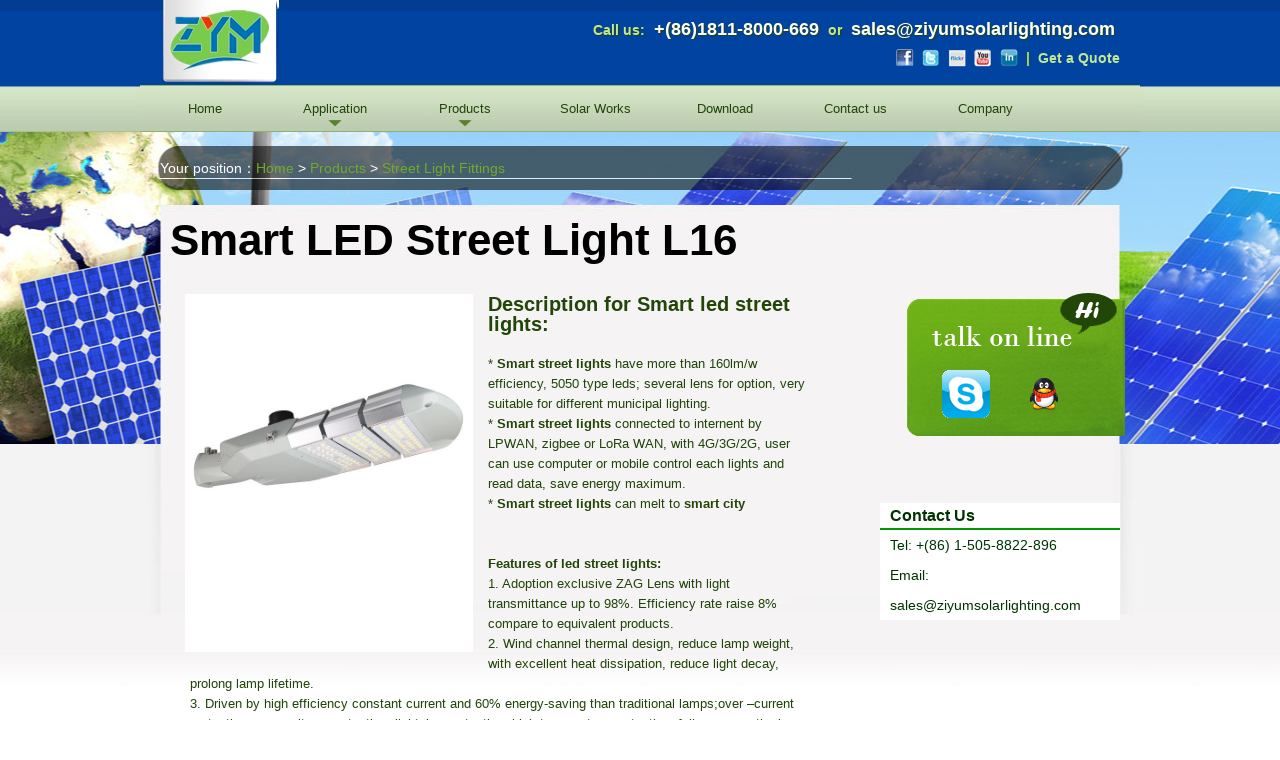

--- FILE ---
content_type: text/html
request_url: http://www.ziyumsolarlighting.com/Products/Street-Light/87.html
body_size: 6998
content:
<!DOCTYPE html PUBLIC "-//W3C//DTD XHTML 1.0 Transitional//EN" "http://www.w3.org/TR/xhtml1/DTD/xhtml1-transitional.dtd">
<html xmlns="http://www.w3.org/1999/xhtml">

<head>
<meta http-equiv="Content-Type" content="text/html; charset=utf-8" />
<meta http-equiv="X-UA-Compatible" content="IE=EmulateIE7" />
<title>Smart LED Street Light L16 - Jiangsu Ziyum Lighting Equipment Co.,Ltd</title>
<meta name="keywords" content="Smart street lights, intelligent street lights" />
<meta name="description" content="Smart LED Street Light L16" />
<link rel="shortcut icon" href="https://www.ziyumsolarlighting.com/favicon.ico" />
<link href="https://www.ziyumsolarlighting.com/css/style.css" type="text/css" rel="stylesheet" />
</head>

<body>
<script>
  (function(i,s,o,g,r,a,m){i['GoogleAnalyticsObject']=r;i[r]=i[r]||function(){
  (i[r].q=i[r].q||[]).push(arguments)},i[r].l=1*new Date();a=s.createElement(o),
  m=s.getElementsByTagName(o)[0];a.async=1;a.src=g;m.parentNode.insertBefore(a,m)
  })(window,document,'script','//www.google-analytics.com/analytics.js','ga');

  ga('create', 'UA-50119770-1', 'ziyumsolarlighting.com');
  ga('send', 'pageview');

</script>
<div id="header">
     <div id="header-top">
	      <div id="header-logo">
		       <div class="logo"><img src="https://www.ziyumsolarlighting.com/images/logo.png" width="119" height="85" alt="zym" title="zym" border="0"/></div>
		       <div id="contact-bar">
                        <div class="contact-phones">Call us: <span class="phone">+(86)1811-8000-669</span> or <span class="phone">sales@ziyumsolarlighting.com</span></div>
                        <ul>
                            <li class="social-icon facebook"><a href="#">Facebook</a></li>
                            <li class="social-icon twitter"><a href="#" >Twitter</a></li>
                            <li class="social-icon flickr"><a href="#" >Flickr</a></li>
                            <li class="social-icon youtube"><a href="#" >YouTube</a></li>
                            <li class="social-icon linkedin"><a href="#" >LinkedIn</a></li>
                            <li class="sep">|</li>
                            <!--
                            <li id="chat"><a href="#" target="_blank" onclick="window.open((window.pageViewer && pageViewer.link || function(link){return link;})(this.href + (this.href.indexOf('?')>=0 ? '&' : '?') + 'url=' + escape(document.location.href)), 'Chat647255328999453730', 'toolbar=0,scrollbars=1,location=0,statusbar=0,menubar=0,resizable=1,width=640,height=480');return false;">Chat Now</a></li>
                            <li class="sep">|</li>
                            -->
                            <li id="quote"><a class="modal_get_quote_link" href="https://www.ziyumsolarlighting.com/Contact-us/">Get a Quote</a></li>
                        </ul>
            </div>
		  </div>

	 </div>

     <div class="container">
  <ul id="topnav">
    <li> <a href="https://www.ziyumsolarlighting.com/" class="nava">Home</a> </li>
    <li> <a href="https://www.ziyumsolarlighting.com/applications" class="navs">Application</a>
      <div class="sub">
        <ul>
           <li>
            <h2><a href="https://www.ziyumsolarlighting.com/applications">zym Applications</a></h2>
          </li>
          <li><a href="https://www.ziyumsolarlighting.com/applications/Company-and-Farm/">Company and Farm</a></li><li><a href="https://www.ziyumsolarlighting.com/applications/Government-and-Residence/">Government and Residence</a></li><li><a href="https://www.ziyumsolarlighting.com/applications/Road-and-Street/">Road and Street </a></li><li><a href="https://www.ziyumsolarlighting.com/applications/Military-and-Port/">Military and Port</a></li><li><a href="https://www.ziyumsolarlighting.com/applications/Garden-Lighting/">Garden Lighting</a></li><li><a href="https://www.ziyumsolarlighting.com/applications/Public-District/">Public District</a></li><li><a href="https://www.ziyumsolarlighting.com/applications/Parking-lot-and-Hospital/">Parking lot and Hospital</a></li><li><a href="https://www.ziyumsolarlighting.com/applications/School-and-University/">School and University</a></li><li><a href="https://www.ziyumsolarlighting.com/applications/Shortage/">Shortage of power remote area</a></li><li><a href="https://www.ziyumsolarlighting.com/applications/Home-Lighting/">Traffic light system </a></li>        </ul>
        
      </div>
    </li>
    <li> <a href="https://www.ziyumsolarlighting.com/Products" class="navs">Products</a>
      <div class="sub">
        <div class="row">
          <ul style="width: 225px;">
            <li><h2><a href="https://www.ziyumsolarlighting.com/Products">By Category</a></h2></li>
            <li><a href="https://www.ziyumsolarlighting.com/Products/Street-Lighting/">Solar Led Street Lighting </a></li><li><a href="https://www.ziyumsolarlighting.com/Products/Garden-Lighting/">All in One Solar Light</a></li><li><a href="https://www.ziyumsolarlighting.com/Products/Street-Light/">Street Light Fittings</a></li><li><a href="https://www.ziyumsolarlighting.com/Products/Street-Lighting-Pole/">Street Lighting Pole</a></li><li><a href="https://www.ziyumsolarlighting.com/Products/Sideway-Lighting/">Sideway Lighting</a></li><li><a href="https://www.ziyumsolarlighting.com/Products/Stadium-Lighting/">Stadium Lighting</a></li><li><a href="https://www.ziyumsolarlighting.com/Products/Mast-Lighting/">Mast Lighting</a></li><li><a href="https://www.ziyumsolarlighting.com/Products/Billboard-Lighting/">Billboard Lighting</a></li><li><a href="https://www.ziyumsolarlighting.com/Products/Traffic-signal-Lighting/">Traffic Signal Light System</a></li><li><a href="https://www.ziyumsolarlighting.com/Products/home-solar-appliance/">Home Solar Lighting Application</a></li>          </ul>
          <ul style="width: 225px;">
            <li><h2><a href="#">Solar series</a></h2></li>
            <li><a href="http://www.ziyumsolarlighting.com/Products/Street-Light/93.html">LED STREET LIGHT BLACKBERRY</a></li><li><a href="http://www.ziyumsolarlighting.com/Products/Billboard-Lighting/42.html">Solar bollard lamp BD-052</a></li><li><a href="http://www.ziyumsolarlighting.com/Products/Sideway-Lighting/37.html">LED garden lights ZM-GL-1005</a></li><li><a href="http://www.ziyumsolarlighting.com/Products/Sideway-Lighting/38.html">LED garden lights ZM-GL-1006</a></li><li><a href="http://www.ziyumsolarlighting.com/Products/Street-Lighting/31.html">Solar lighting solution-LD-150</a></li><li><a href="http://www.ziyumsolarlighting.com/Products/Street-Light/83.html"><strong>LED Street Light DT-370B</strong></a></li><li><a href="/Products/home-solar-appliance/46.html">Portable power-JY-910</a></li><li><a href="/Products/Traffic-signal-Lighting/44.html">Solar traffic light movable-JT</a></li><li><a href="/Products/Stadium-Lighting/40.html">Solar ball fields-QC-610</a></li><li><a href="/Products/Street-Lighting-Pole/35.html">Aluminum Alloy street lamppost</a></li>          </ul>
          <ul style="width: 225px;">
            <li><h2><a href="#">Non-Solar series</a></h2></li>
            <li><a href="https://www.ziyumsolarlighting.com/Products/Garden-Lighting/98.html"><strong>M25 Public luminaires Solar st</strong></a></li><li><a href="http://www.ziyumsolarlighting.com/Products/Street-Lighting/97.html"><strong>Self-clean all in one solar st</strong></a></li><li><a href="http://www.ziyumsolarlighting.com/Products/Garden-Lighting/96.html"><strong>2023 new All in one Solar stre</strong></a></li><li><a href="http://www.ziyumsolarlighting.com/Products/Street-Light/92.html">Moonlight LED street light</a></li><li><a href="http://www.ziyumsolarlighting.com/Products/Billboard-Lighting/64.html">bollard lamp BD-054</a></li><li><a href="http://www.ziyumsolarlighting.com/Products/Stadium-Lighting/89.html">LED Flood Light module type</a></li><li><a href="http://www.ziyumsolarlighting.com/Products/Garden-Lighting/53.html">60W All in One Solar Street Li</a></li><li><a href="http://www.ziyumsolarlighting.com/Products/Garden-Lighting/54.html">80W All in One Solar Street Li</a></li><li><a href="http://www.ziyumsolarlighting.com/Products/Garden-Lighting/56.html">120W All in One Solar Street L</a></li><li><a href="http://www.ziyumsolarlighting.com/Products/Street-Light/79.html">Vega Series Street Light</a></li>          </ul>
        </div>
      </div>
    </li>   
    <li> <a href="https://www.ziyumsolarlighting.com/Solar-Works" class="nava">Solar Works</a> </li>
    <li> <a href="https://www.ziyumsolarlighting.com/Download" class="nava">Download</a> </li>
    <li> <a href="https://www.ziyumsolarlighting.com/Contact-us" class="nava">Contact us</a> </li>    
     <li> <a href="https://www.ziyumsolarlighting.com/Company" class="nava">Company</a></li>
    
    
  </ul>
</div>
<script type="text/javascript" src="https://www.ziyumsolarlighting.com/js/jquery.min.js"></script>
<script type="text/javascript" src="https://www.ziyumsolarlighting.com/js/jquery.hoverIntent.minified.js"></script>
<script type="text/javascript">
$(document).ready(function() {
	

	function megaHoverOver(){
		$(this).find(".sub").stop().fadeTo('fast', 1).show();
			
		//Calculate width of all ul's
		(function($) { 
			jQuery.fn.calcSubWidth = function() {
				rowWidth = 0;
				//Calculate row
				$(this).find("ul").each(function() {					
					rowWidth += $(this).width(); 
				});	
			};
		})(jQuery); 
		
		if ( $(this).find(".row").length > 0 ) { //If row exists...
			var biggestRow = 0;	
			//Calculate each row
			$(this).find(".row").each(function() {							   
				$(this).calcSubWidth();
				//Find biggest row
				if(rowWidth > biggestRow) {
					biggestRow = rowWidth;
				}
			});
			//Set width
			$(this).find(".sub").css({'width' :biggestRow});
			$(this).find(".row:last").css({'margin':'0'});
			
		} else { //If row does not exist...
			
			$(this).calcSubWidth();
			//Set Width
			$(this).find(".sub").css({'width' : rowWidth});
			
		}
	}
	
	function megaHoverOut(){ 
	  $(this).find(".sub").stop().fadeTo('fast', 0, function() {
		  $(this).hide(); 
	  });
	}


	var config = {    
		 sensitivity: 2, // number = sensitivity threshold (must be 1 or higher)    
		 interval: 100, // number = milliseconds for onMouseOver polling interval    
		 over: megaHoverOver, // function = onMouseOver callback (REQUIRED)    
		 timeout: 500, // number = milliseconds delay before onMouseOut    
		 out: megaHoverOut // function = onMouseOut callback (REQUIRED)    
	};

	$("ul#topnav li .sub").css({'opacity':'0'});
	$("ul#topnav li").hoverIntent(config);



});
</script>

</div>

<div id="application-main">
     <div id="breadcrumb">Your position：<a href="https://www.ziyumsolarlighting.com/index.html">Home</a>&nbsp;>&nbsp;<a href="https://www.ziyumsolarlighting.com/Products/">Products</a>&nbsp;>&nbsp;<a href="https://www.ziyumsolarlighting.com/Products/Street-Light/">Street Light Fittings</a></div>
	 <div id="application-area">
	      <h1>Smart LED Street Light L16</h1>
		  <div id="application-smtext">
	        <div id="product-smtext-left">
			<div class="products-images"><img src="/d/file/Products/Street-Light/d2725eefedda8fc48c42672ab53b4232.jpg" width="280" height="350" alt="Smart LED Street Light L16" title="Smart LED Street Light L16" /></div>
	                <p><h2>&nbsp;</h2>
<h2>Description for Smart led street lights:</h2>
<p>&nbsp;</p>
<p>* <strong>Smart street lights</strong> have more than 160lm/w efficiency, 5050 type leds; several lens for option, very suitable for different municipal lighting.</p>
<p>* <strong>Smart street lights</strong> connected to internent by LPWAN, zigbee or LoRa WAN, with 4G/3G/2G, user can use computer or mobile control each lights and read data, save energy maximum.</p>
<p>* <strong>Smart street lights</strong> can melt to <strong>smart city</strong></p>
<p>&nbsp;</p>
<p>&nbsp;</p>
<p><strong><span style="font-size: small">Features of led street lights:</span></strong></p>
<p>1. Adoption exclusive ZAG Lens with light transmittance up to 98%. Efficiency rate raise 8% compare to equivalent products.<br />
2. Wind channel thermal design, reduce lamp weight, with excellent heat dissipation, reduce light decay, prolong lamp lifetime.<br />
3. Driven by high efficiency constant current and 60% energy-saving than traditional lamps;over &ndash;current protection, over-voltage protection, lightning protection, high temperature protection, fully ensures the long life span and high stability.<br />
4. Durable, long lifetime, and last up to 60000 hours; no need to replace frequently and less daily maintenance.<br />
5. Green product, no UV or IR radiation, no mercury pollution<br />
6. The lamp is waterproof and dustproof, with protecting rate: IP66<br />
7. Fast response, no flicker; wide operating voltage range.<br />
8. Multiple chips encapsulation, reduce dead light rate.</p>
<p>&nbsp;</p>
<p><strong><span style="font-size: small">Photos for Smart street lights</span></strong></p>
<p><img src="/d/file/Products/Street-Light/5985310e0b1845dfbe8cfd751c45cdba.jpg" alt="L1603A.JPG" width="800" height="400" /></p>
<p>&nbsp;</p>
<p><strong><span style="font-size: small">Back side</span></strong></p>
<p>&nbsp;</p>
<p><img src="/d/file/Products/Street-Light/68c046d3aba5932e7ebe3db982372fc2.jpg" alt="L1603B.JPG" width="800" height="400" /></p>
<h2>Photometric test：</h2>
<p>&nbsp;</p>
<p><img src="/d/file/Products/Street-Light/71562f7bdce0abbaed8cfeefec9e0bec.jpg" alt="Photometric result.jpg" width="1000" height="1044" /></p>
<p>&nbsp;</p>
<p><strong><span style="font-size: small">If you have interesting for this model, <u>ies file, tech spec, dialux design is availble</u>, pls send inquiry to: <a href="mailto:sales@ziyumsolarlighting.com">sales@ziyumsolarlighting.com</a></span></strong></p>
<p>&nbsp;</p>
<p>&nbsp;</p></p>
	        </div>
				<div id="product-smtext-rihgt">
				  <div class="application-skype"><img src="https://www.ziyumsolarlighting.com/images/skype.png" width="250" height="200" border="0" usemap="#Map" />
<map name="Map" id="Map">
  <area shape="rect" coords="63,91,118,143" href="skype:christian-dai?chat" onclick="return skypeCheck();" target="_blank"/>
  <area shape="rect" coords="148,86,192,143" href="http://wpa.qq.com/msgrd?v=3&amp;uin=2708000669&amp;site=qq&amp;menu=yes" target="_blank" />
</map></div>

					 <div class="product-tel">
<h6>Contact Us</h6>
<p>Tel: +(86) 1-505-8822-896</p>
<p>Email: sales@ziyumsolarlighting.com</p>
</div>

			</div>
		  </div>
		  
	   <div id="application-wrapper">
	         <div id="product-detail-benefits">
			     <h2>Benefits</h2>
				 <ul>

				    <li>Smart led street lights</li><li>Remote control by internet</li><li>High luminaire efficiency 160lm/w available</li><li>Support dimming and photocell</li><li> Safety maintenance open</li><li>With SPD</li>
				 </ul>
			 </div>
			 

			 
			 <div class="product-message">
			      <h5>Get a Quote</h5>
				  <div class="message-box">
<form name="feedback" method="post" action="https://www.ziyumsolarlighting.com/e/enews/index.php">
    <input name="enews" type="hidden" value="AddFeedback" />   
      <input type="hidden" name="ecmsfrom" value="https://www.ziyumsolarlighting.com/liuyan.html" />  
       <input type="hidden" name="bid" value="2" />
				      <div class="text-box">
					       <div class="box">
						        <label>First Name<span class="mark">*</span></label>
								<input name="title" type="text" id="First" size="30"  maxlength="50" class="messge-text" />
						   </div>
						   <div class="box">
						        <label>Last Name<span class="mark">*</span></label>
								<input name="Last" type="text" id="Last" size="30"  maxlength="50" class="messge-text" />
						   </div>
						   <div class="box">
						        <label>E-mail Address<span class="mark">*</span></label>
								<input name="email" type="text" id="email" size="30"  maxlength="50" class="messge-text"/>
						   </div>
						   <div class="box">
						        <label>Phone Number<span class="mark">*</span></label>
								<input name="Phone" type="text" id="Phone" size="30"  maxlength="50" class="messge-text" />
						   </div>
						   <div class="box">
						        <label> Country <span class="mark">*</span></label>
								<input name="Country" type="text" id="Country" size="30"  maxlength="50" class="messge-text" />
						   </div>
						   <div class="box">
						        <label> Product</label>
								<input name='company' type="text" id="Product" size="30"  maxlength="50" value="Smart LED Street Light L16"  class="messge-text" />
						   </div>
						   <div class="box-message">
						        <label>messages</label>
								<textarea name="message" id="message" cols="55"  rows="3" class="messages-text"></textarea>
						   </div>
                           <div class="box-message">                  <input name="key" type="text" size="6" style="margin-right:15px;" /><img src="/e/ShowKey/?v=feedback" onClick="this.src='/e/ShowKey/?v=feedback&'+Math.random();" alt="Can't see clearly, click refresh" align="absmiddle" />
</div>
						   <div class="message-button">
						         <p><input name="submit" type="submit" id="submit" value="" class="input" /> <a href="http://www.ziyumsolarlighting.com/yinsi.html" target="_blank">Privacy and Terms</a></p>
						   </div>
				      </div>
					  </form>
				  </div>
			 </div>
			 
			 <div class="product-tj">
			    <h2>Recommended products</h2>

			    <div class="product-dl">
	                
				    <div class="prod-img"><a href="http://www.ziyumsolarlighting.com/Products/Street-Light/93.html" ><img src="/d/file/Products/Street-Light/2313ed10f306499f6c816d35ba7e6baa.jpg"  width="285" height="230" alt="LED STREET LIGHT BLACKBERRY" title="LED STREET LIGHT BLACKBERRY"  border="0" /></a> </div>
					<dl>
					    <dt><a href="http://www.ziyumsolarlighting.com/Products/Street-Light/93.html" >LED STREET LIGHT BLACKBERRY</a> </dt>
						<dd>Aesthetic arch design, high efficiency leds, 120lm/w to 160lm/w optional; 5 years warranty, excellent performance for project lighting; CB, ENEC certified.</dd>
						<p>
						<div class="product-button"><a href="http://www.ziyumsolarlighting.com/Products/Street-Light/93.html">read more</a> </div> 
						<div class="price-button"><a href="https://www.ziyumsolarlighting.com/Contact-us/" target="_blank">Get a Quote</a></div>
						</p>
					</dl>                
				</div><div class="product-dl">
	                
				    <div class="prod-img"><a href="http://www.ziyumsolarlighting.com/Products/Street-Light/79.html" ><img src="/d/file/Products/Street-Light/ce04b7023e185d548258ac3bd61fdeff.jpg"  width="285" height="230" alt="Vega Series Street Light" title="Vega Series Street Light"  border="0" /></a> </div>
					<dl>
					    <dt><a href="http://www.ziyumsolarlighting.com/Products/Street-Light/79.html" >Vega Series Street Light</a> </dt>
						<dd>Public lighting with SPD,photo cell, dimming, plug connection operation</dd>
						<p>
						<div class="product-button"><a href="http://www.ziyumsolarlighting.com/Products/Street-Light/79.html">read more</a> </div> 
						<div class="price-button"><a href="https://www.ziyumsolarlighting.com/Contact-us/" target="_blank">Get a Quote</a></div>
						</p>
					</dl>                
				</div><div class="product-dl">
	                
				    <div class="prod-img"><a href="http://www.ziyumsolarlighting.com/Products/Street-Light/82.html" ><img src="/d/file/Products/Street-Light/29c63b1ce82a0fb69ee3c7f046ffedb9.jpg"  width="285" height="230" alt="Sirius Street Light" title="Sirius Street Light"  border="0" /></a> </div>
					<dl>
					    <dt><a href="http://www.ziyumsolarlighting.com/Products/Street-Light/82.html" ><strong><font color='#317A1F'>Sirius Street Light</font></strong></a> </dt>
						<dd>CREE led chip with Meanwell driver; for public lighting, 5 years warranty</dd>
						<p>
						<div class="product-button"><a href="http://www.ziyumsolarlighting.com/Products/Street-Light/82.html">read more</a> </div> 
						<div class="price-button"><a href="https://www.ziyumsolarlighting.com/Contact-us/" target="_blank">Get a Quote</a></div>
						</p>
					</dl>                
				</div><div class="product-dl">
	                
				    <div class="prod-img"><a href="http://www.ziyumsolarlighting.com/Products/Street-Light/80.html" ><img src="/d/file/Products/Street-Light/486d41bf69dd7d556e9b83fea1438988.jpg"  width="285" height="230" alt="LED street light 2018 new model" title="LED street light 2018 new model"  border="0" /></a> </div>
					<dl>
					    <dt><a href="http://www.ziyumsolarlighting.com/Products/Street-Light/80.html" >LED street light 2018 new mode</a> </dt>
						<dd>Fast open design,20Ka surge protect, IP66, 75,000hours; CREE, Philips, Meanwell optional, Photocell with dimming</dd>
						<p>
						<div class="product-button"><a href="http://www.ziyumsolarlighting.com/Products/Street-Light/80.html">read more</a> </div> 
						<div class="price-button"><a href="https://www.ziyumsolarlighting.com/Contact-us/" target="_blank">Get a Quote</a></div>
						</p>
					</dl>                
				</div>				
			</div>
			 
	   </div>
		  <div class="clear"></div>
	 </div>
</div>




<div id="footline"></div>


<div id="footer-wrapper">
     <div  id="footer">
	      <div class="footnav">
		       <h2>Home</h2>
			   <div class="footer-content">
			        <ul>
					  <li><a href="https://www.ziyumsolarlighting.com/Products/Street-Lighting/">Solar Led Street Lighting </a></li><li><a href="https://www.ziyumsolarlighting.com/Products/Garden-Lighting/">All in One Solar Light</a></li><li><a href="https://www.ziyumsolarlighting.com/Products/Street-Light/">Street Light Fittings</a></li><li><a href="https://www.ziyumsolarlighting.com/Products/Street-Lighting-Pole/">Street Lighting Pole</a></li><li><a href="https://www.ziyumsolarlighting.com/Products/Sideway-Lighting/">Sideway Lighting</a></li><li><a href="https://www.ziyumsolarlighting.com/Products/Stadium-Lighting/">Stadium Lighting</a></li><li><a href="https://www.ziyumsolarlighting.com/Products/Mast-Lighting/">Mast Lighting</a></li><li><a href="https://www.ziyumsolarlighting.com/Products/Billboard-Lighting/">Billboard Lighting</a></li><li><a href="https://www.ziyumsolarlighting.com/Products/Traffic-signal-Lighting/">Traffic Signal Light System</a></li><li><a href="https://www.ziyumsolarlighting.com/Products/home-solar-appliance/">Home Solar Lighting Application</a></li>				</ul>
		    </div>
		  </div>
		  <div class="footnav">
		       <h2>Applications</h2>
			   <div class="footer-content">
			        <ul>
					   <li><a href="https://www.ziyumsolarlighting.com/applications/Company-and-Farm/">Company and Farm</a></li><li><a href="https://www.ziyumsolarlighting.com/applications/Government-and-Residence/">Government and Residence</a></li><li><a href="https://www.ziyumsolarlighting.com/applications/Road-and-Street/">Road and Street </a></li><li><a href="https://www.ziyumsolarlighting.com/applications/Military-and-Port/">Military and Port</a></li><li><a href="https://www.ziyumsolarlighting.com/applications/Garden-Lighting/">Garden Lighting</a></li><li><a href="https://www.ziyumsolarlighting.com/applications/Public-District/">Public District</a></li><li><a href="https://www.ziyumsolarlighting.com/applications/Parking-lot-and-Hospital/">Parking lot and Hospital</a></li><li><a href="https://www.ziyumsolarlighting.com/applications/School-and-University/">School and University</a></li><li><a href="https://www.ziyumsolarlighting.com/applications/Shortage/">Shortage of power remote area</a></li><li><a href="https://www.ziyumsolarlighting.com/applications/Home-Lighting/">Traffic light system </a></li>					</ul>
		    </div>
		  </div>
		  
		  <div class="footnav">
		       <h2>Product Categories</h2>
			   <div class="footer-content">
			        <ul>
					   <li><a href="https://www.ziyumsolarlighting.com/Products/Street-Lighting/">Solar Led Street Lighting </a></li><li><a href="https://www.ziyumsolarlighting.com/Products/Garden-Lighting/">All in One Solar Light</a></li><li><a href="https://www.ziyumsolarlighting.com/Products/Street-Light/">Street Light Fittings</a></li><li><a href="https://www.ziyumsolarlighting.com/Products/Street-Lighting-Pole/">Street Lighting Pole</a></li><li><a href="https://www.ziyumsolarlighting.com/Products/Sideway-Lighting/">Sideway Lighting</a></li><li><a href="https://www.ziyumsolarlighting.com/Products/Stadium-Lighting/">Stadium Lighting</a></li><li><a href="https://www.ziyumsolarlighting.com/Products/Mast-Lighting/">Mast Lighting</a></li><li><a href="https://www.ziyumsolarlighting.com/Products/Billboard-Lighting/">Billboard Lighting</a></li><li><a href="https://www.ziyumsolarlighting.com/Products/Traffic-signal-Lighting/">Traffic Signal Light System</a></li><li><a href="https://www.ziyumsolarlighting.com/Products/home-solar-appliance/">Home Solar Lighting Application</a></li>					</ul>
		    </div>
		  </div>
		  
		  <div class="footnavlast">
		       <h2>Links </h2>
			   <div class="footer-content">
			        <ul>
					   <li><a href="https://www.ziyumsolarlighting.com/Products/Street-Lighting/33.html">Solar Street Light</a></li>
					   <li><a href="https://www.ziyumsolarlighting.com/Products/Garden-Lighting/47.html">Solar Garden Light</a></li>
					   <li><a href=" https://www.ziyumsolarlighting.com/Products/Street-Lighting/31.html">Solar LED Street Light</a></li>
					   <li><a href="https://www.ziyumsolarlighting.com/Products/Street-Lighting/29.html">Solar Street Lighting Solution</a></li>
					   <li><a href="https://www.ziyumsolarlighting.com/Products/home-solar-appliance/46.html">Solar System For Home Use</a></li>
					   <li><a href="https://www.ziyumsolarlighting.com/Products/Parking-lot-Lighting/34.html">Parking lot Lighting</a></li>
					   <li><a href="https://www.ziyumsolarlighting.com/Products/Mast-Lighting/62.html">Hight Mast Lighting</a></li>
                                           <li><a href="https://www.ziyumsolarlighting.com/Products/Traffic-signal-Lighting/43.html">Traffic Signal Light</a></li>
                                           <li><a href="https://www.ziyumsolarlighting.com/Products/Billboard-Lighting/41.html">Billboard Lighting</a></li>
					</ul>
		    </div>
		  </div>
	 </div>
	 
	 <div class="copyright">
	     <p>Copyright ©  2011-2025 Jiangsu Ziyum Lighting Equipment Co.,LTD All rights reserved.    <script language="javascript" type="text/javascript" src="http://js.users.51.la/17111216.js"></script>
<noscript><a href="http://www.51.la/?17111216" target="_blank"><img alt="&#x6211;&#x8981;&#x5566;&#x514D;&#x8D39;&#x7EDF;&#x8BA1;" src="http://img.users.51.la/17111216.asp" style="border:none" /></a></noscript></p>
	     
  </div>
	 
</div>




</body>
</html>

--- FILE ---
content_type: text/css
request_url: https://www.ziyumsolarlighting.com/css/style.css
body_size: 6541
content:
/* CSS Document */
* {
	margin:0;
	padding:0;
}
body {
	margin:0 auto;
	font-family:Arial,helvetica,sans-serif;
}
ul {
	list-style-type:none;
}
img {
	border:none;
}
.clear {
	clear:both;
}
a{ color:#5B9B19; text-decoration:none;}
a:hover{ color:#FF6600;}

div {
	display:block;
}
/*----------------------------header--------------------------------------*/
#header {
	height:132px;
	margin:0 auto;
	background:url(../images/bg-header.gif) left repeat-x;
}
#header #header-top {
	width:1080px;
	height:85px;
	margin:0 auto;
}
#header #header-top #header-logo {
	width:960px;
	height:76px;
	margin:0 auto;
}
#header #header-top .logo {
	width:180px;
	height:85px;
	float:left;
}
#contact-bar {
	margin:18px 0 0 0;
	float:right;
	font-weight:bold;
	width:600px;
}
#contact-bar div.contact-phones {
	height:22px;
	font-size:14px;
	line-height:22px;
	color:#c2e794;
	text-shadow:#214608 1px 1px 1px;
	text-align:right;
	margin-bottom:3px;
}
#contact-bar span.phone {
	font-size:18px;
	line-height:22px;
	color:#fff;
	margin:0 5px;
}
#contact-bar ul {
	float:right;
	list-style:none;
	margin-top:6px;
}
#contact-bar ul li {
	float:left;
	font-size:14px;
	line-height:18px;
	height:18px;
	color:#B7DD36;
	margin-right:8px;
}
#contact-bar ul li#quote {
	margin-right:0;
}
#contact-bar ul li.social-icon a {
	display:block;
	width:18px;
	height:18px;
	border-bottom:0 none !important;
	background-image:url(../images/sprite-social-icons.png);
	text-indent:-9999px !important;
}
#contact-bar ul li.facebook a {
	background-position:-0px -34px;
}
#contact-bar ul li.twitter a {
	background-position:-25px -34px;
}
#contact-bar ul li.flickr a {
	background-position:-48px -34px;
}
#contact-bar ul li.youtube a {
	background-position:-73px -34px;
}
#contact-bar ul li.linkedin a {
	background-position:-96px -34px;
}
#contact-bar ul li#quote a {
	text-decoration:none;
	color:#C2E794;
}
.container {
	width:1000px;
	padding:0;
	margin:0 auto;
	margin:0 auto;
	font:normal 12px Verdana,Arial,Helvetica,sans-serif;
}
ul#topnav {
	margin:0;
	padding:0;
	float:left;
	width:100%;
	list-style:none;
	font-size:1.1em;
	background:url(../images/nav.jpg) repeat-x left center;
}
ul#topnav li {
	float:left;
	margin:0;
	padding:0;
	position:relative;
}
ul#topnav li a {
	float:left;
	height:47px;
	color:#214608;
	text-decoration:none;
}
ul#topnav li A:hover {
	background:#FFFFFF;
}
ul#topnav li:hover a,ul#topnav li a:hover {
	background-position:left bottom;
}
ul#topnav a.nava {
	background:url(../images/nav.png) no-repeat;
	width:130px;
	line-height:47px;
	text-align:center;
}
ul#topnav a.navs {
	background:url(../images/navs.png) no-repeat;
	width:130px;
	line-height:47px;
	text-align:center;
}
ul#topnav li .sub {
	position:absolute;
	top:47px;
	left:0;
	background:#FFFFFF;
	padding:20px 20px 20px;
	float:left;
	/*--Bottom right rounded corner--*/
	-moz-border-radius-bottomright:5px;
	-khtml-border-radius-bottomright:5px;
	-webkit-border-bottom-right-radius:5px;
	/*--Bottom left rounded corner--*/
	-moz-border-radius-bottomleft:5px;
	-khtml-border-radius-bottomleft:5px;
	-webkit-border-bottom-left-radius:5px;
	display:none;
}
ul#topnav li .row {
	clear:both;
	float:left;
	width:100%;
	margin-bottom:10px;
}
ul#topnav li .sub ul {
	list-style:none;
	margin:0;
	padding:0;
	width:170px;
	float:left;
	font-size:11px;
}
ul#topnav .sub ul li {
	width:100%;
	color:#060;
}
ul#topnav .sub ul li h2 {
	padding:0;
	margin:0;
	font-size:14px;
	color:#F60;
	font-weight:bold;
	background:url(../images/line.jpg) no-repeat left bottom;
}
ul#topnav .sub ul li h2 a {
	padding:5px 0;
	background-image:none;
	color:#060;
	font-weight:bold;
}
ul#topnav .sub ul li a {
	float:none;
	text-indent:0;
	/*--Reset text indent--*/ height:auto;
	padding:7px 5px 7px 5px;
	display:block;
	text-decoration:none;
	color:#060;
}
ul#topnav .sub ul li a:hover {
	color:#060;
	background-position:5px 12px 3px 12px;
	background:#F60;
}
/*----------------------------banner--------------------------------------*/
#banner {
	height:312px;
	background:url(../images/masthead-home.jpg) center;
}
/*----------------------------content--------------------------------------*/
#content {
	background-color:#F3F3F3;
}
#content-bj {
	width:1090px;
	background:url(../images/bj.gif) no-repeat #F3F3F3;
	margin:0 auto;
}
#homepage-text {
	width:960px;
	height:230px;
	margin:0 auto;
	color:#214608;
	font-size:10px;
	font-family:Arial,helvetica,sans-serif;
}
#homepage-text p {
	float:left;
	margin-right:20px;
	width:284px;
	margin-top:15px;
	margin-bottom:10px;
	font-size:13px;
	line-height:20px;
	display:block;
}
#applications-widget-content {
	width:958px;
	margin:0 auto;
	border-left:1px solid #D2DBCA;
	border-top:1px solid #D2DBCA;
	border-right:1px solid #D2DBCA;
	background:transparent url(../images/bg-home-applications.jpg) repeat-x top left;
	overflow:hidden;
	-moz-border-top-left-radius:3px;
	-moz-border-top-right-radius:3px;
	-webkit-border-top-left-radius:3px;
	-webkit-border-top-right-radius:3px;
	border-top-left-radius:3px;
	border-top-right-radius:3px;
}
#applications-widget-content h2 {
	margin:20px 0 20px 20px;
	color:#194625;
	font-size:32px;
	line-height:38px;
	font-weight:bold;
}
#applications-widget-content h2 a {
	color:#194625;
	text-decoration:none;
	text-shadow:white 1px 1px 1px;
}
#applications-widget-content h2 a:hover {
	color:#58A026;
}
#productsbar {
	width:200px;
	float:left;
	overflow:hidden;
}
#productsbar ul {
	height:470px;
	margin:10px auto;
	font-size:13px;
	font-weight:600;
	font-family:Arial,helvetica,sans-serif;
}
#productsbar ul li {
	width:180px;
	height:40px;
	line-height:40px;
	float:left;
	margin-left:5px;
	display:inline;
	overflow:hidden;
}
#productsbar ul li a {
	color:#253937;
	text-decoration:none;
	padding:0 15px;
	display:block;
}
#productsbar ul li a:hover {
	color:#57A221;
	background:url(../images/menu.gif) no-repeat;
}
#index-product {
	width:708px;
	height:470px;
	float:right;
	margin-right:10px;
	display:inline;
	background:url(../images/bj-content.gif) repeat;
	border:1px solid #d2dbca;
	-moz-box-shadow:inset 0 0 6px #b1bfa5;
	-webkit-box-shadow:inset 0 0 6px #b1bfa5;
	box-shadow:inset 0 0 6px #b1bfa5;
}
#index-product ul {
	margin:0;
	padding:0;
	list-style:none;
	padding-bottom:15px;
}
#index-product ul li {
	width:350px;
	height:125px;
	float:left;
	margin-left:4px;
	margin-top:18px;
	display:inline;
	overflow:hidden;
	font-size:12px;
	font-family:Arial,Helvetica,sans-serif;
	line-height:20px;
}
#index-product ul li img {
	float:left;
	width:80px;
	height:100px;
}
#index-product ul li h3 {
	width:255px;
	color:#DE5227;
	line-height:20px;
	padding-bottom:5px;
	font-size:1em;
	float:right;
	font-size:14px;
}

#index-product ul li h3 a{ color:#DE5227; text-decoration:none;}
#index-product ul li h3 a:hover{ color:#009933;}


#index-product ul li dt {
	width:255px;
	height:92px;
	float:right;
}
#index-product ul li dt a {
	color:#DE5227;
	text-decoration:underline;
}
#index-product ul li dt a:hover {
	color:#FF0000;
	font-weight:bold;
}
/*------------------------------------application--------------------------*/
#index-application {
	width:960px;
	height:320px;
	margin:20px auto 20px;
}
#application {
	width:462px;
	float:left;
	overflow:hidden;
	padding-bottom:20px;
	padding-right:8px;
}
#products {
	width:462px;
	float:right;
	overflow:hidden;
	padding-bottom:20px;
	padding-right:8px;
}
#application-container,#products-container {
	width:462px;
	height:250px;
	margin:0 auto;
	background-color:#fff;
	overflow:hidden;
	-moz-box-shadow:2px 2px 4px 0px #ccc;
	-webkit-box-shadow:2px 2px 4px 0px #ccc;
	box-shadow:2px 2px 4px 0px #ccc;
}



.comiis_wrapad{width: 430px; height: 245px; float:left; margin-left:10px; display:inline; font-family:Arial, Helvetica, sans-serif; overflow:hidden;}
.comiis_wrapad .block { position: relative;}
.comiis_wrapad .slideshow dl{width: 430px; height: 245px; padding: 0; margin: 0;display: none; }
.comiis_wrapad .slideshow dl dt{font-size:16px; font-weight: 700; padding: 20px 0 15px 0; color: #666;}
.comiis_wrapad .slideshow dl dt a{color:#214608; text-decoration:none; margin:0 0 0 30px;}
.comiis_wrapad .slideshow .detail{font-size:12px; line-height: 1.9; padding:0 5px; margin:0; color:#214608;text-indent:24px;}
.comiis_wrapad .slideshow .detail a{ color:#009900; text-decoration:none; font-size:14px; font-family:Arial, Helvetica, sans-serif;}
.comiis_wrapad .slideshow .detail a:hover{ color:#006600;}
.comiis_wrapad .slideshow img{padding:2px; border:1px solid #aaa; background:#fff; margin:20px 10px 5px 5px;}
.comiis_wrapad .slidebar { position: absolute; bottom: 5px; right: 4px; }
.comiis_wrapad .slidebar li {background: url(../images/dot.png) center top no-repeat; float: left; list-style: none; width: 16px; height: 16px; text-indent: -9999px; cursor: pointer;}
.comiis_wrapad .slidebar li.on {background: url(../images/dot.png) 0 -16px no-repeat; }



#application  h2,#products h2 {
	font-size:24px;
	line-height:28px;
	margin-bottom:10px;
	padding-left:10px;
}
#application  h2 a,#products h2 a {
	color:#194625;
	text-decoration:none;
	font-weight:bold;
}
#application  h2 a:hover,#products h2 a:hover {
	border-bottom:0 none !important;
	color:#58a026;
}
#application-pic,#products-pic {
	float:right;
	margin-right:20px;
	margin-top:20px;
}
#application  h3,#products h3 {
	font-size:20px;
	line-height:24px;
	margin-bottom:10px;
	padding:20px 220px 0px 20px;
}
#application  p {
	padding:10px 220px 10px 20px;
	font-size:13px;
	line-height:20px;
	color:#666666;
	font-family:Arial,Helvetica,sans-serif;
	font-size:13px;
}
#application p a {
	color:#FFFFFF;
	text-decoration:none;
}
.button {
	display:block;
	background:url(../images/button.png) left no-repeat;
	text-align:center;
	font-size:13px;
	width:120px;
	height:31px;
	line-height:31px;
	text-align:center;
	font-family:Arial,Helvetica,sans-serif;
	font-size:12px;
}
#main-bottom {
	height:530px;
	background:url(../images/footer_bg_02.png) left bottom no-repeat;
	border-top:1px solid #eee;
	-moz-box-shadow:inset 0px 0px 20px 0px #f1f1f1;
	-webkit-box-shadow:inset 0px 0px 20px 0px #f1f1f1;
	box-shadow:inset 0px 0px 20px 0px #f1f1f1;
}
#social-section {
	background:url(../images/bg-home-social-section.gif) repeat-y top left;
	width:960px;
	margin:0 auto;
}
#social-section h2 {
	margin-top:10px;
	line-height:38px;
	border-bottom:5px solid #d5eabf;
	width:280px;
	margin-bottom:20px;
	font-size:24px;
	padding-left:15px;
}
#index-news {
	margin-right:18px;
	padding-left:10px;
	float:left;
	width:300px;
}
#index-news ul {
	margin-top:8px;
}
#index-news ul li {
	width:290px;
	overflow:hidden;
	padding:15px 0;
	border-top:1px solid #eee;
	font-size:13px;
	line-height:20px;
}
.entry-title {
	display:block;
	font-size:14px;
	line-height:18px;
	padding-left:20px;
	margin-bottom:4px;
	font-family:Arial,Helvetica,sans-serif;
}
.entry-title a {
	color:#58a026;
	text-decoration:none;
}
.entry-excerpt {
	margin-top:10px;
	font-size:12px;
	line-height:18px;
	display:block;
	padding-left:20px;
	font-size:13px;
	line-height:20px;
	font-family:Arial,Helvetica,sans-serif;
}
#index-download {
	float:left;
	width:300px;
	margin-right:18px;
}
.downloads {
	display:block;
	font-size:14px;
	line-height:18px;
	padding-left:8px;
	margin-bottom:4px;
	font-family:Arial,Helvetica,sans-serif;
}
.downloads ul {
	margin-top:8px;
}
.downloads ul li {
	width:220px;
	height:46px;
	line-height:46px;
	float:left;
	padding-left:55px;
	background:url(../images/index-load.png) left no-repeat;
	display:inline;
	overflow:hidden;
	border-bottom:1px solid #EAEAEA;
}
.downloads ul li a {
	color:#58a026;
	text-decoration:none;
}
.downloads ul li a:hover {
	color:#006600;
}
#index-contact {
	float:left;
	width:280px;
}
.contact {
	display:block;
	font-size:13px;
	line-height:28px;
	padding-left:15px;
	margin-bottom:20px;
	font-family:Arial,Helvetica,sans-serif;
}
.social-icons {
	display:block;
	width:230px;
	height:40px;
	margin-bottom:20px;
}
.social-icons ul {
	margin-top:10px;
}
.social-icons ul li {
	float:left;
	margin-right:10px;
	font-size:13px;
	line-height:20px;
}
.social-icons ul li a {
	display:block;
	width:32px;
	height:32px;
	text-indent:-9999px;
	background-image:url(../images/sprite-social-icons.png);
	border-bottom:0 none !important;
}
.facebook a {
	background-position:-0px -0px;
}
.twitter a {
	background-position:-43px -0px;
}
.flickr a {
	background-position:-86px -0px;
}
.youtube a {
	background-position:-130px -0px;
}
/*----------------application,begin---------------------*/
#application-main {
	background:#FFFFFF url(../images/bg-internal-page.jpg) no-repeat top center;
}
#breadcrumb {
	height:72px;
	margin:0 auto;
	width:960px;
	line-height:72px;
	color:#FFFFFF;
	font-family:Arial,Helvetica,sans-serif;
	font-size:14px;
}
#breadcrumb a {
	color:#70AA2B;
	text-decoration:none;
}
#breadcrumb a:hover {
	color:#009900;
}
#application-area {
	width:960px;
	margin:0 auto;
}
#application-area h1 {
	margin-top:12px;
	padding-left:10px;
	font-size:44px;
	line-height:48px;
	margin-bottom:10px;
	font-family:Arial,Helvetica,sans-serif;
}
#application-smtext {
	width:960px;
	float:left;
	margin-bottom:40px;
}
#application-smtext-left,#product-smtext-left {
	width:640px;
	float:left;
	padding-left:10px;
	margin-bottom:10px;
	font-size:13px;
	line-height:20px;
	color:#214608;
	font-family:Arial,Helvetica,sans-serif;
}
/*NEWS*/
.zmynews{ width:900px; float:left; margin-top:20px; margin-left:30px; display:inline; color:#666666;}
.zmynews dl{ height:100px; border-bottom:1px solid #EEEEEE;}
.zmynews dl dt{ line-height:18px; margin-top:10px; font-family:Arial,Helvetica,sans-serif; margin-bottom:8px;}
.zmynews dl dd {margin-top:10px;
	font-size:12px;
	line-height:18px;
	display:block;
	padding-left:20px;
	text-indent:10px;
	line-height:20px;
	height:60px;
	border-bottom:12px;
	font-family:Arial,Helvetica,sans-serif;}
	
.zmynews a {
	color:#58a026;
	text-decoration:none;
	font-size:16px;
}

.newsnav{ width:898px; float:left; margin-top:20px; margin-left:30px; margin-bottom:10px; text-align:center; font-size:12px; display:inline; color:#666666;}

/*application-text*/
#application-left-imges {
	width:285px;
	height:242px;
	float:left;
	padding-left:20px;
}
#application-text-small {
	width:350px;
	float:left;
	padding-left:10px;
	margin-bottom:10px;
	font-size:13px;
	line-height:20px;
	color:#366700;
	font-family:Arial,Helvetica,sans-serif;
}
/*end*/
#application-smtext-rihgt {
	width:260px;
	float:right;
	height:200px;
}
.application-skype {
	width:250px;
	height:200px;
	float:right;
	margin-top:4px;
	margin-right:-5px;
}
#application-wrapper {
	width:960px;
	float:left;
	margin-top:30px;
}
.application-box {
	float:left;
	width:273px;
	padding:15px;
	height:760px;
	overflow:hidden;
	margin:0 4px 14px 11px;
	background-color:white;
	-moz-box-shadow:2px 2px 4px 0px #ccc;
	-webkit-box-shadow:2px 2px 4px 0px #CCC;
	box-shadow:2px 2px 4px 0px #CCC;
	min-height:520px;
	font-size:13px;
	line-height:20px;
}




.application-box h2 {
	font-size:20px;
	font-family:Arial,Helvetica,sans-serif;
	line-height:28px;
	margin-bottom:10px;
}
.application-box h2 a {
	color:#003300;
	text-decoration:none;
}
.application-box h2 a:hover {
	color:#58A047;
}

.application-box-1 {
	float:left;
	width:273px;
	padding:15px;
	overflow:hidden;
	margin:0 4px 14px 11px;
	background-color:white;
	-moz-box-shadow:2px 2px 4px 0px #ccc;
	-webkit-box-shadow:2px 2px 4px 0px #CCC;
	box-shadow:2px 2px 4px 0px #CCC;
	min-height:520px;
	font-size:13px;
	line-height:20px;
}


.application-box-1 h2 {
	font-size:20px;
	font-family:Arial,Helvetica,sans-serif;
	line-height:28px;
	margin-bottom:10px;
}
.application-box-1 h2 a {
	color:#003300;
	text-decoration:none;
}
.application-box-1 h2 a:hover {
	color:#58A047;
}



.application-box-2 {
	float:left;
	width:273px;
	padding:15px;
	overflow:hidden;
	margin:0 4px 14px 11px;
	background-color:white;
	-moz-box-shadow:2px 2px 4px 0px #ccc;
	-webkit-box-shadow:2px 2px 4px 0px #CCC;
	box-shadow:2px 2px 4px 0px #CCC;
	min-height:520px;
	font-size:13px;
	line-height:20px;
}




.application-box-2 h2 {
	font-size:20px;
	font-family:Arial,Helvetica,sans-serif;
	line-height:28px;
	margin-bottom:10px;
}
.application-box-2 h2 a {
	color:#003300;
	text-decoration:none;
}
.application-box-2 h2 a:hover {
	color:#58A047;
}





.application-box-button {
	width:273px;
	float:left;
}
.application-box-button p {
	width:273px;
	float:left;
	height:120px;
	font-size:13px;
	line-height:20px;
	color:#366700;
	font-family:Arial,Helvetica,sans-serif;
	margin-bottom:8px;
}
.application-box-button dt {
	height:32px;
	padding-left:15px;
	float:left;
}
.application-box-button dt a {
	color:#FFFFFF;
	text-decoration:none;
}
.application-box-button dt a:hover {
	color:#003300;
}
.application-product {
	width:270px;
	float:left;
	margin-top:8px;
}
.application-product h3 {
	margin-top:10px;
	font-family:arial,helvetica,sans-serif !important;
	font-size:12px;
	float:left;
	line-height:18px;
	font-weight:bold;
	text-transform:uppercase;
	color:#777;
	margin-bottom:5px;
}
.application-product ul {
	list-style:none;
	padding-left:8px;
	height:110px;
	float:left;
	display:inline;
}
.application-product ul li {
	float:left;
	margin-bottom:4px;
	list-style:disc inside;
	font-size:13px;
	line-height:20px;
	width:260px;
	color:#366700;
	font-family:Arial,Helvetica,sans-serif;
}
.application-product ul li a {
	color:#366700;
	text-decoration:none;
}
.application-product ul li a:hover {
	color:#003300;
}
.application-sol-product {
	width:270px;
	float:left;
	margin-top:8px;
}
.application-sol-product h3 {
	margin-top:10px;
	font-family:arial,helvetica,sans-serif !important;
	font-size:12px;
	float:left;
	line-height:18px;
	font-weight:bold;
	text-transform:uppercase;
	color:#777;
	margin-bottom:5px;
}
.application-sol-product dl {
	width:270px;
	float:left;
	overflow:hidden;
}
.application-sol-product dt {
	width:250px;
	font-size:14px;
	font-family:Arial,Helvetica,sans-serif;
	float:left;
	text-align:left;
	height:20px;
	line-height:18px;
	font-size:13px;
	color:#58a026;
}

.application-sol-product dt a{color:#58a026; text-decoration:none;}
.application-sol-product dt a:hover{ color:#006600;}

.application-sol-product dd {
	color:#214608;
	font-family:Arial,Helvetica,sans-serif;
	font-size:13px;
	line-height:22px;
	overflow:hidden;
	width:268px;
	float:left;
	padding-top:5px;
}
.application-sol-product dd a {
	color:#58a026;
	text-decoration:none;
}
.application-sol-product dd a:hover {
	color:#009900;
}
.application-sol-product img {
	float:left;
	width:95px;
	height:115px;
	margin:4px 8px 0 0;
}
/*----------------application,end---------------------*/


/*----------------foootline,begin---------------------*/

#footline {
	height:131px;
	margin-top:-100px;
	background:url(../images/footer_bg_02.png) left no-repeat;
}
/*----------------foootline,end---------------------*/



/*----------------footer begin---------------------*/


#footer-wrapper {
	height:400px;
	background:url(../images/foot-bj.png) left repeat;
}
#footer {
	width:960px;
	height:300px;
	margin:0 auto;
	color:#FFFFFF;
	font-family:'Cabin',arial,sans-serif;
}
#footer .footnav {
	float:left;
	width:210px;
	height:250px;
	margin:20px 0 0 0;
	padding:0 10px;
	border-right:1px solid #CCCCCC;
}
#footer .footnavlast {
	float:left;
	width:210px;
	height:250px;
	margin:20px 0 0 0;
	padding:0 10px;
}
#footer h2 {
	font-size:16px;
	line-height:24px;
	font-weight:normal;
	padding-left:10px;
}
.footer-content {
	width:210px;
	height:210px;
	margin-top:10px;
}
.footer-content ul {
	border:none;
	text-align:left;
}
.footer-content ul li {
	font-size:12px !important;
	line-height:25px !important;
	padding-left:18px;
	font-family:Arial,Helvetica,sans-serif;
}
.footer-content ul li a {
	color:#FFFFFF;
	text-decoration:none;
}
.footer-content ul li a:hover {
	color:#CCCCCC;
}
.copyright {
	width:960px;
	height:100px;
	margin:20px auto 0;
}
.copyright p {
	padding-left:10px;
	width:800px;
	float:left;
	margin-top:20px;
	line-height:30px;
	font-size:14px;
	font-family:Arial,Helvetica,sans-serif;
	color:#FFFFFF;
}
/*----------------application,end---------------------*/


/*product*/
#product-smtext-rihgt {
	width:260px;
	float:right;
}
.product-images {
	width:600px;
	height:300px;
	float:left;
	margin-left:15px;
	margin-top:20px;
	margin-bottom:20px;
	border:4px solid #FFFFFF;
	display:inline;
}
.products-images {
	width:280px;
	height:350px;
	float:left;
	margin-left:15px;
	margin-right:15px;
	margin-top:20px;
	margin-bottom:20px;
	border:4px solid #FFFFFF;
	display:inline;
}
#product-smtext-left p {
	padding-left:20px;
}
.product-Perfect {
	width:250px;
	float:right;
	margin-top:25px;
	margin-right:-5px;
}
.product-Perfect h5 {
	line-height:30px;
	width:200px;
	color:#003300;
	font-size:18px;
	font-family:Arial,Helvetica,sans-serif;
	border-bottom:2px solid #009900;
	margin-bottom:10px;
}
.product-Perfect ul {
	list-style:none;
	color:#214608;
	font-family:Arial,Helvetica,sans-serif;
}
.product-Perfect ul li {
	height:28px;
	margin-bottom:8px;
	font-size:13px;
	line-height:20px;
}
.tag {
	display:inline-block;
	font-size:12px;
	line-height:28px;
	height:28px;
	padding-left:8px;
	background:url(../images/bg-tag-left.gif) no-repeat top left;
}
.tag-right {
	display:block;
	height:28px;
	background:url(../images/bg-tag-right.gif) no-repeat top right;
	padding-right:23px;
	white-space:nowrap;
}
.product-tel {
	width:240px;
	float:right;
	margin-top:25px;
	background:#FFFFFF;
	font-family:Arial,Helvetica,sans-serif;
}
.product-tel h6 {
	line-height:25px;
	font-size:16px;
	border-bottom:2px solid #009900;
	color:#003300;
	padding-left:10px;
}
.product-tel p {
	line-height:30px;
	font-size:14px;
	color:#003300;
	padding-left:10px;
}
.product-tj {
	width:956px;
	margin:0 auto;
	margin-top:20px;
	overflow:hidden;
	-moz-border-top-left-radius:3px;
	-moz-border-top-right-radius:3px;
	-webkit-border-top-left-radius:3px;
	-webkit-border-top-right-radius:3px;
	border-top-left-radius:3px;
	border-top-right-radius:3px;
}
.product-tj h2 {
	font-size:18px;
	line-height:30px;
	margin-bottom:10px;
	padding-left:10px;
	margin-top:10px;
	font-family:'Cabin',arial,sans-serif;
}
.product-dl {
	width:400px;
	min-height:250px;
	float:left;
	overflow:hidden;
}
.prod-img {
	float:left;
	width:128px;
	height:160px;
	border:5px solid #fff;
	margin-left:10px;
	margin-bottom:10px;
	display:inline;
}
.prod-img img {
	width:128px;
	height:160px;
	float:left;
}
.product-dl dl {
	width:230px;
	height:240px;
	float:right;
	font-family:Arial,Helvetica,sans-serif;
}
.product-dl dt {
	line-height:25px;
	padding-left:10px;
	font-size:14px;
	color:#006600;
}

.product-dl dt a{color:#006600; text-decoration:none; font-weight:bold;}
.product-dl dt a:hover{ color:#009933;}


.product-dl dd {
	float:left;
	padding-left:5px;
	width:210px;
	height:130px;
	table-layout:fixed;
	word-break:break-all;
	padding-left:5px;
	line-height:25px;
	font-size:12px;
	color:#333333;
	overflow:hidden;
}
.product-down {
	width:200px;
	height:31px;
	float:left;
	height:40px;
	margin-top:5px;
}
.product-button {
	width:90px;
	height:31px;
	float:left;
	line-height:31px;
	margin-left:10px;
	display:inline;
	text-align:center;
	background:url(../images/produt-button.png) left no-repeat;
	margin-top:10px;
	font-family:Arial,Helvetica,sans-serif;
	font-size:12px;
}
.price-button {
	width:90px;
	height:31px;
	float:left;
	line-height:31px;
	margin-left:10px;
	display:inline;
	text-align:center;
	background:url(../images/price-button.png) left no-repeat;
	margin-top:10px;
	font-family:Arial,Helvetica,sans-serif;
	font-size:12px;
}
.product-button a {
	color:#FFFFFF;
	text-decoration:none;
}
.product-button a:hover {
	color:#CCCCCC;
}
.price-button a {
	color:#FFFFFF;
	text-decoration:none;
}
.price-button a:hover {
	color:#FF0000;
}
#product-detail-benefits {
	margin:30px 0 10px 0;
	padding:10px 0 10px 20px;
	width:930px;
	background:#fff;
	overflow:hidden;
}
#product-detail-benefits h2 {
	font-size:24px;
	line-height:28px;
	margin-bottom:10px;
	font-family:Arial,Helvetica,sans-serif;
}
#product-detail-benefits ul {
	width:850px;
	margin-top:15px;
	float:left;
	margin-left:20px;
	font-family:Arial,Helvetica,sans-serif;
	font-size:12px;
	color:#214608;
}
#product-detail-benefits ul li {
	width:380px;
	float:left;
	margin-left:20px;
	display:inline;
	font-size:13px;
	line-height:18px;
	margin-bottom:20px;
	padding-left:18px;
	background:transparent url(../images/icon-bullet-sol.png) no-repeat top left;
}
.product-message {
	margin:20px 0 10px 0;
	width:958px;
	border:1px dashed #EEEEEE;
	overflow:hidden;
	-moz-box-shadow:2px 2px 4px 0px #ccc;
	-webkit-box-shadow:2px 2px 4px 0px #ccc;
	box-shadow:2px 2px 4px 0px #ccc;
}
.product-message h5 {
	font-size:24px;
	margin-top:15px;
	margin-left:20px;
	line-height:28px;
	margin-bottom:10px;
	font-family:Arial,Helvetica,sans-serif;
}
.message-box {
	width:850px;
	float:left;
	margin-left:20px;
	display:inline;
}
.text-box {
	margin-top:12px;
	margin-bottom:12px;
}
.box {
	width:400px;
	height:30px;
	float:left;
	margin-top:8px;
	margin-bottom:8px;
	margin-left:20px;
	display:inline;
	font-family:Arial,Helvetica,sans-serif;
	font-size:14px;
	color:#214608;
}
.box label {
	width:110px;
	float:left;
	line-height:30px;
	text-align:left;
}
.box-message label {
	width:110px;
	float:left;
	line-height:30px;
	text-align:left;
}
.mark {
	color:#f00;
	line-height:30px;
	padding:0 5px;
}
.messge-text {
	padding:5px 3px 3px 3px;
	color:#214608;
	font-family:Arial,Helvetica,sans-serif;
	font-size:12px;
}
.messages-text {
	width:500px;
	font-size:12px;
	font-family:Arial,Helvetica,sans-serif;
}
.box-message {
	width:800px;
	height:60px;
	float:left;
	margin-top:8px;
	margin-bottom:8px;
	margin-left:20px;
	display:inline;
	font-family:Arial,Helvetica,sans-serif;
	font-size:14px;
	color:#214608;
}
.message-button {
	width:800px;
	float:left;
	margin:20px 15px;
}
.message-button p {
	padding-left:100px;
}
.input {
	width:120px;
	height:38px;
	background:url(../images/btn1.png) left no-repeat;
	border:none;
	cursor:hand;
}
.product-down {
	margin:20px 0 10px 0;
	width:940px;
	height:300px;
	overflow:hidden;
	border:1px solid #D2DBCA;
}

#works-wrapper {
	width:930px;
	float:left;
	line-height:28px;
	font-size:13px;
	font-family:Arial, Helvetica, sans-serif;
	color:#003300;
	min-height:600px;
	padding-left:20px;
}

#download-wrapper {
	width:920px;
	float:left;
	margin-left:20px;
	height:600px;
	overflow-y:scroll;
	overflow-x:hidden;
	margin-top:20px;
	border:2px solid #D2DBCA;
	background:url(../images/download.jpg) repeat-x #F0F2ED;
	margin-bottom:20px;
}

#download-wrapper ul{ list-style:none; margin-top:5px; margin-bottom:5px;}
#download-wrapper ul li{
float: left;
width: 400px;
height: 46px;
margin: 0 14px 14px 0;
background: #fff url(../images/bg-file-item-arrow.png) no-repeat top right;
-moz-box-shadow: 1px 1px 3px 0px #dcdcdc;
-webkit-box-shadow: 1px 1px 3px 0px #dcdcdc;
box-shadow: 1px 1px 3px 0px #dcdcdc;
font-size: 13px;
line-height: 20px;
display: list-item;
text-align: -webkit-match-parent;
margin-top:5px;
margin-left:15px;
display:inline;
}
#download-wrapper ul li a {
display: block;
height: 46px;
font-size: 11px;
line-height: 46px;
color: #58a026;
text-decoration: none;
}
#download-wrapper ul li a:hover{  background-color:#D5EABF;}
.file {
padding-left: 55px;
background: url(../images/index-load.png) no-repeat -0px -0px;
}


#contact-wrapper{
	width:640px;
	float:left;
	padding-left:10px;
	margin-bottom:10px;
	min-height:600px;
	font-size:13px;
	line-height:20px;
	color:#214608;
	font-family:Arial,Helvetica,sans-serif;
}
#contact-message{ width:600px; float:left; margin-left:20px; display:inline; margin-top:20px;}
.contact-box{ width:500px; float:left; margin-top:10px;}
.contact-box label {
	width:110px;
	float:left;
	line-height:30px;
	text-align:left;
}
.contact-messge-text {
	padding:5px 3px 3px 8px;
	height:20px;
	color:#214608;
	font-family:Arial,Helvetica,sans-serif;
	font-size:12px;
}
.application-messge-text {
	height:30px;
	line-height:20px;
	width:180px;
	color:#214608;
	font-size:14px;
	font-family:Arial,Helvetica,sans-serif;
}

.messages-text-contact {
	width:300px;
	font-size:12px;
	font-family:Arial,Helvetica,sans-serif;
}
.contact-message-button {
	width:400px;
	float:left;
	margin:20px 15px;
}
.contact-message-button p {
	padding-left:100px;
}

@-webkit-keyframes fadeIn {
0% {
opacity: 0; /*初始状态 透明度为0*/
}
50% {
opacity: 1; /*中间状态 透明度为0*/
}
100% {
opacity: 0; /*结尾状态 透明度为1*/
}
}
#deng
{-webkit-animation-name: fadeIn; /*动画名称*/
-webkit-animation-duration: 3s; /*动画持续时间*/
-webkit-animation-iteration-count: 10000000000; /*动画次数*/
-webkit-animation-delay: 0s; /*延迟时间*/
width:1000px; margin:0 auto; padding-top:50px; text-align:right;}

--- FILE ---
content_type: text/plain
request_url: https://www.google-analytics.com/j/collect?v=1&_v=j102&a=1147492539&t=pageview&_s=1&dl=http%3A%2F%2Fwww.ziyumsolarlighting.com%2FProducts%2FStreet-Light%2F87.html&ul=en-us%40posix&dt=Smart%20LED%20Street%20Light%20L16%20-%20Jiangsu%20Ziyum%20Lighting%20Equipment%20Co.%2CLtd&sr=1280x720&vp=1280x720&_u=IEBAAAABAAAAACAAI~&jid=946792117&gjid=1085246073&cid=1063023101.1768990097&tid=UA-50119770-1&_gid=652719559.1768990097&_r=1&_slc=1&z=620600264
body_size: -287
content:
2,cG-ZG6H9GLMVE